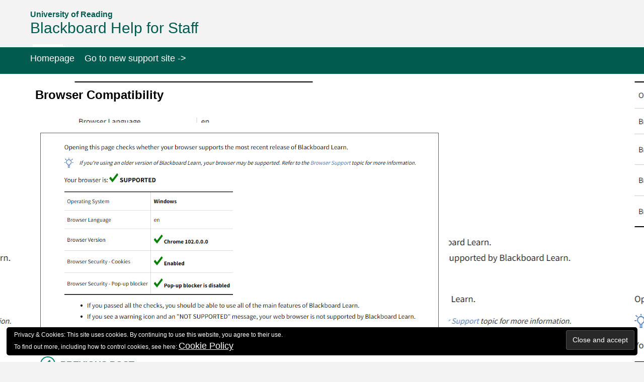

--- FILE ---
content_type: text/html; charset=UTF-8
request_url: https://sites.reading.ac.uk/tel-support/2018/08/17/supported-internet-browsers/browser-compatibility/
body_size: 11072
content:
<!DOCTYPE html>
<html lang="en-GB" >

<head>
		
	<meta charset="UTF-8">

		<meta name="viewport" content="width=device-width, initial-scale=1.0">
	
	<link rel="profile" href="http://gmpg.org/xfn/11" />

	
	
					
			
			<meta property="og:type" content="article">
			<meta property="og:site_name" content="">
			<meta property="og:url" content="https://sites.reading.ac.uk/tel-support/2018/08/17/supported-internet-browsers/browser-compatibility/" />
			<meta property="og:title" content="Browser Compatibility" />
			<meta property="og:image" content="https://i0.wp.com/sites.reading.ac.uk/tel-support/wp-content/uploads/sites/30/2018/08/Browser-Compatibility.png?fit=980%2C490&#038;ssl=1" />
			<meta property="og:description" content="" />
			<meta property="article:author" content="https://sites.reading.ac.uk/tel-support/author/petermoll/">
		
	
	<meta name='robots' content='noindex, nofollow' />

	<!-- This site is optimized with the Yoast SEO plugin v21.8.1 - https://yoast.com/wordpress/plugins/seo/ -->
	<title>Browser Compatibility - Blackboard Help for Staff - University of Reading</title>
	<meta property="og:locale" content="en_GB" />
	<meta property="og:type" content="article" />
	<meta property="og:title" content="Browser Compatibility - Blackboard Help for Staff - University of Reading" />
	<meta property="og:url" content="https://sites.reading.ac.uk/tel-support/2018/08/17/supported-internet-browsers/browser-compatibility/" />
	<meta property="og:site_name" content="Blackboard Help for Staff - University of Reading" />
	<meta property="article:modified_time" content="2022-06-22T10:32:49+00:00" />
	<meta property="og:image" content="https://sites.reading.ac.uk/tel-support/2018/08/17/supported-internet-browsers/browser-compatibility" />
	<meta property="og:image:width" content="1113" />
	<meta property="og:image:height" content="557" />
	<meta property="og:image:type" content="image/png" />
	<meta name="twitter:card" content="summary_large_image" />
	<meta name="twitter:site" content="@UniRdg_TEL" />
	<script type="application/ld+json" class="yoast-schema-graph">{"@context":"https://schema.org","@graph":[{"@type":"WebPage","@id":"https://sites.reading.ac.uk/tel-support/2018/08/17/supported-internet-browsers/browser-compatibility/","url":"https://sites.reading.ac.uk/tel-support/2018/08/17/supported-internet-browsers/browser-compatibility/","name":"Browser Compatibility - Blackboard Help for Staff - University of Reading","isPartOf":{"@id":"https://sites.reading.ac.uk/tel-support/#website"},"primaryImageOfPage":{"@id":"https://sites.reading.ac.uk/tel-support/2018/08/17/supported-internet-browsers/browser-compatibility/#primaryimage"},"image":{"@id":"https://sites.reading.ac.uk/tel-support/2018/08/17/supported-internet-browsers/browser-compatibility/#primaryimage"},"thumbnailUrl":"https://i0.wp.com/sites.reading.ac.uk/tel-support/wp-content/uploads/sites/30/2018/08/Browser-Compatibility.png?fit=1113%2C557&ssl=1","datePublished":"2022-06-22T10:31:55+00:00","dateModified":"2022-06-22T10:32:49+00:00","breadcrumb":{"@id":"https://sites.reading.ac.uk/tel-support/2018/08/17/supported-internet-browsers/browser-compatibility/#breadcrumb"},"inLanguage":"en-GB","potentialAction":[{"@type":"ReadAction","target":["https://sites.reading.ac.uk/tel-support/2018/08/17/supported-internet-browsers/browser-compatibility/"]}]},{"@type":"ImageObject","inLanguage":"en-GB","@id":"https://sites.reading.ac.uk/tel-support/2018/08/17/supported-internet-browsers/browser-compatibility/#primaryimage","url":"https://i0.wp.com/sites.reading.ac.uk/tel-support/wp-content/uploads/sites/30/2018/08/Browser-Compatibility.png?fit=1113%2C557&ssl=1","contentUrl":"https://i0.wp.com/sites.reading.ac.uk/tel-support/wp-content/uploads/sites/30/2018/08/Browser-Compatibility.png?fit=1113%2C557&ssl=1"},{"@type":"BreadcrumbList","@id":"https://sites.reading.ac.uk/tel-support/2018/08/17/supported-internet-browsers/browser-compatibility/#breadcrumb","itemListElement":[{"@type":"ListItem","position":1,"name":"Home","item":"https://sites.reading.ac.uk/tel-support/"},{"@type":"ListItem","position":2,"name":"Supported Internet Browsers","item":"https://sites.reading.ac.uk/tel-support/2018/08/17/supported-internet-browsers/"},{"@type":"ListItem","position":3,"name":"Browser Compatibility"}]},{"@type":"WebSite","@id":"https://sites.reading.ac.uk/tel-support/#website","url":"https://sites.reading.ac.uk/tel-support/","name":"Blackboard Help for Staff - University of Reading","description":"","publisher":{"@id":"https://sites.reading.ac.uk/tel-support/#organization"},"potentialAction":[{"@type":"SearchAction","target":{"@type":"EntryPoint","urlTemplate":"https://sites.reading.ac.uk/tel-support/?s={search_term_string}"},"query-input":"required name=search_term_string"}],"inLanguage":"en-GB"},{"@type":"Organization","@id":"https://sites.reading.ac.uk/tel-support/#organization","name":"University of Reading","url":"https://sites.reading.ac.uk/tel-support/","logo":{"@type":"ImageObject","inLanguage":"en-GB","@id":"https://sites.reading.ac.uk/tel-support/#/schema/logo/image/","url":"/wp-content/uploads/sites/30/2018/10/rdg.jpg","contentUrl":"/wp-content/uploads/sites/30/2018/10/rdg.jpg","width":317,"height":317,"caption":"University of Reading"},"image":{"@id":"https://sites.reading.ac.uk/tel-support/#/schema/logo/image/"},"sameAs":["https://twitter.com/UniRdg_TEL","https://www.youtube.com/channel/UCem8bKo2tjqIZnyGA4aNizw"]}]}</script>
	<!-- / Yoast SEO plugin. -->


<link rel='dns-prefetch' href='//secure.gravatar.com' />
<link rel='dns-prefetch' href='//cdnjs.cloudflare.com' />
<link rel='dns-prefetch' href='//stats.wp.com' />
<link rel='dns-prefetch' href='//v0.wordpress.com' />
<link rel='dns-prefetch' href='//i0.wp.com' />
<link rel="alternate" type="application/rss+xml" title="Blackboard Help for Staff - University of Reading &raquo; Feed" href="https://sites.reading.ac.uk/tel-support/feed/" />
<link rel="alternate" type="application/rss+xml" title="Blackboard Help for Staff - University of Reading &raquo; Comments Feed" href="https://sites.reading.ac.uk/tel-support/comments/feed/" />
		<!-- This site uses the Google Analytics by ExactMetrics plugin v8.3.2 - Using Analytics tracking - https://www.exactmetrics.com/ -->
							<script src="//www.googletagmanager.com/gtag/js?id=G-WRX5M31JF1"  data-cfasync="false" data-wpfc-render="false" type="text/javascript" async></script>
			<script data-cfasync="false" data-wpfc-render="false" type="text/javascript">
				var em_version = '8.3.2';
				var em_track_user = true;
				var em_no_track_reason = '';
								var ExactMetricsDefaultLocations = {"page_location":"https:\/\/sites.reading.ac.uk\/tel-support\/2018\/08\/17\/supported-internet-browsers\/browser-compatibility\/"};
				if ( typeof ExactMetricsPrivacyGuardFilter === 'function' ) {
					var ExactMetricsLocations = (typeof ExactMetricsExcludeQuery === 'object') ? ExactMetricsPrivacyGuardFilter( ExactMetricsExcludeQuery ) : ExactMetricsPrivacyGuardFilter( ExactMetricsDefaultLocations );
				} else {
					var ExactMetricsLocations = (typeof ExactMetricsExcludeQuery === 'object') ? ExactMetricsExcludeQuery : ExactMetricsDefaultLocations;
				}

								var disableStrs = [
										'ga-disable-G-WRX5M31JF1',
									];

				/* Function to detect opted out users */
				function __gtagTrackerIsOptedOut() {
					for (var index = 0; index < disableStrs.length; index++) {
						if (document.cookie.indexOf(disableStrs[index] + '=true') > -1) {
							return true;
						}
					}

					return false;
				}

				/* Disable tracking if the opt-out cookie exists. */
				if (__gtagTrackerIsOptedOut()) {
					for (var index = 0; index < disableStrs.length; index++) {
						window[disableStrs[index]] = true;
					}
				}

				/* Opt-out function */
				function __gtagTrackerOptout() {
					for (var index = 0; index < disableStrs.length; index++) {
						document.cookie = disableStrs[index] + '=true; expires=Thu, 31 Dec 2099 23:59:59 UTC; path=/';
						window[disableStrs[index]] = true;
					}
				}

				if ('undefined' === typeof gaOptout) {
					function gaOptout() {
						__gtagTrackerOptout();
					}
				}
								window.dataLayer = window.dataLayer || [];

				window.ExactMetricsDualTracker = {
					helpers: {},
					trackers: {},
				};
				if (em_track_user) {
					function __gtagDataLayer() {
						dataLayer.push(arguments);
					}

					function __gtagTracker(type, name, parameters) {
						if (!parameters) {
							parameters = {};
						}

						if (parameters.send_to) {
							__gtagDataLayer.apply(null, arguments);
							return;
						}

						if (type === 'event') {
														parameters.send_to = exactmetrics_frontend.v4_id;
							var hookName = name;
							if (typeof parameters['event_category'] !== 'undefined') {
								hookName = parameters['event_category'] + ':' + name;
							}

							if (typeof ExactMetricsDualTracker.trackers[hookName] !== 'undefined') {
								ExactMetricsDualTracker.trackers[hookName](parameters);
							} else {
								__gtagDataLayer('event', name, parameters);
							}
							
						} else {
							__gtagDataLayer.apply(null, arguments);
						}
					}

					__gtagTracker('js', new Date());
					__gtagTracker('set', {
						'developer_id.dNDMyYj': true,
											});
					if ( ExactMetricsLocations.page_location ) {
						__gtagTracker('set', ExactMetricsLocations);
					}
										__gtagTracker('config', 'G-WRX5M31JF1', {"forceSSL":"true"} );
															window.gtag = __gtagTracker;										(function () {
						/* https://developers.google.com/analytics/devguides/collection/analyticsjs/ */
						/* ga and __gaTracker compatibility shim. */
						var noopfn = function () {
							return null;
						};
						var newtracker = function () {
							return new Tracker();
						};
						var Tracker = function () {
							return null;
						};
						var p = Tracker.prototype;
						p.get = noopfn;
						p.set = noopfn;
						p.send = function () {
							var args = Array.prototype.slice.call(arguments);
							args.unshift('send');
							__gaTracker.apply(null, args);
						};
						var __gaTracker = function () {
							var len = arguments.length;
							if (len === 0) {
								return;
							}
							var f = arguments[len - 1];
							if (typeof f !== 'object' || f === null || typeof f.hitCallback !== 'function') {
								if ('send' === arguments[0]) {
									var hitConverted, hitObject = false, action;
									if ('event' === arguments[1]) {
										if ('undefined' !== typeof arguments[3]) {
											hitObject = {
												'eventAction': arguments[3],
												'eventCategory': arguments[2],
												'eventLabel': arguments[4],
												'value': arguments[5] ? arguments[5] : 1,
											}
										}
									}
									if ('pageview' === arguments[1]) {
										if ('undefined' !== typeof arguments[2]) {
											hitObject = {
												'eventAction': 'page_view',
												'page_path': arguments[2],
											}
										}
									}
									if (typeof arguments[2] === 'object') {
										hitObject = arguments[2];
									}
									if (typeof arguments[5] === 'object') {
										Object.assign(hitObject, arguments[5]);
									}
									if ('undefined' !== typeof arguments[1].hitType) {
										hitObject = arguments[1];
										if ('pageview' === hitObject.hitType) {
											hitObject.eventAction = 'page_view';
										}
									}
									if (hitObject) {
										action = 'timing' === arguments[1].hitType ? 'timing_complete' : hitObject.eventAction;
										hitConverted = mapArgs(hitObject);
										__gtagTracker('event', action, hitConverted);
									}
								}
								return;
							}

							function mapArgs(args) {
								var arg, hit = {};
								var gaMap = {
									'eventCategory': 'event_category',
									'eventAction': 'event_action',
									'eventLabel': 'event_label',
									'eventValue': 'event_value',
									'nonInteraction': 'non_interaction',
									'timingCategory': 'event_category',
									'timingVar': 'name',
									'timingValue': 'value',
									'timingLabel': 'event_label',
									'page': 'page_path',
									'location': 'page_location',
									'title': 'page_title',
									'referrer' : 'page_referrer',
								};
								for (arg in args) {
																		if (!(!args.hasOwnProperty(arg) || !gaMap.hasOwnProperty(arg))) {
										hit[gaMap[arg]] = args[arg];
									} else {
										hit[arg] = args[arg];
									}
								}
								return hit;
							}

							try {
								f.hitCallback();
							} catch (ex) {
							}
						};
						__gaTracker.create = newtracker;
						__gaTracker.getByName = newtracker;
						__gaTracker.getAll = function () {
							return [];
						};
						__gaTracker.remove = noopfn;
						__gaTracker.loaded = true;
						window['__gaTracker'] = __gaTracker;
					})();
									} else {
										console.log("");
					(function () {
						function __gtagTracker() {
							return null;
						}

						window['__gtagTracker'] = __gtagTracker;
						window['gtag'] = __gtagTracker;
					})();
									}
			</script>
				<!-- / Google Analytics by ExactMetrics -->
		<script type="text/javascript">
window._wpemojiSettings = {"baseUrl":"https:\/\/s.w.org\/images\/core\/emoji\/14.0.0\/72x72\/","ext":".png","svgUrl":"https:\/\/s.w.org\/images\/core\/emoji\/14.0.0\/svg\/","svgExt":".svg","source":{"concatemoji":"https:\/\/sites.reading.ac.uk\/tel-support\/wp-includes\/js\/wp-emoji-release.min.js?ver=6.2.8"}};
/*! This file is auto-generated */
!function(e,a,t){var n,r,o,i=a.createElement("canvas"),p=i.getContext&&i.getContext("2d");function s(e,t){p.clearRect(0,0,i.width,i.height),p.fillText(e,0,0);e=i.toDataURL();return p.clearRect(0,0,i.width,i.height),p.fillText(t,0,0),e===i.toDataURL()}function c(e){var t=a.createElement("script");t.src=e,t.defer=t.type="text/javascript",a.getElementsByTagName("head")[0].appendChild(t)}for(o=Array("flag","emoji"),t.supports={everything:!0,everythingExceptFlag:!0},r=0;r<o.length;r++)t.supports[o[r]]=function(e){if(p&&p.fillText)switch(p.textBaseline="top",p.font="600 32px Arial",e){case"flag":return s("\ud83c\udff3\ufe0f\u200d\u26a7\ufe0f","\ud83c\udff3\ufe0f\u200b\u26a7\ufe0f")?!1:!s("\ud83c\uddfa\ud83c\uddf3","\ud83c\uddfa\u200b\ud83c\uddf3")&&!s("\ud83c\udff4\udb40\udc67\udb40\udc62\udb40\udc65\udb40\udc6e\udb40\udc67\udb40\udc7f","\ud83c\udff4\u200b\udb40\udc67\u200b\udb40\udc62\u200b\udb40\udc65\u200b\udb40\udc6e\u200b\udb40\udc67\u200b\udb40\udc7f");case"emoji":return!s("\ud83e\udef1\ud83c\udffb\u200d\ud83e\udef2\ud83c\udfff","\ud83e\udef1\ud83c\udffb\u200b\ud83e\udef2\ud83c\udfff")}return!1}(o[r]),t.supports.everything=t.supports.everything&&t.supports[o[r]],"flag"!==o[r]&&(t.supports.everythingExceptFlag=t.supports.everythingExceptFlag&&t.supports[o[r]]);t.supports.everythingExceptFlag=t.supports.everythingExceptFlag&&!t.supports.flag,t.DOMReady=!1,t.readyCallback=function(){t.DOMReady=!0},t.supports.everything||(n=function(){t.readyCallback()},a.addEventListener?(a.addEventListener("DOMContentLoaded",n,!1),e.addEventListener("load",n,!1)):(e.attachEvent("onload",n),a.attachEvent("onreadystatechange",function(){"complete"===a.readyState&&t.readyCallback()})),(e=t.source||{}).concatemoji?c(e.concatemoji):e.wpemoji&&e.twemoji&&(c(e.twemoji),c(e.wpemoji)))}(window,document,window._wpemojiSettings);
</script>
<style type="text/css">
img.wp-smiley,
img.emoji {
	display: inline !important;
	border: none !important;
	box-shadow: none !important;
	height: 1em !important;
	width: 1em !important;
	margin: 0 0.07em !important;
	vertical-align: -0.1em !important;
	background: none !important;
	padding: 0 !important;
}
</style>
	<link rel='stylesheet' id='wgs2-css' href='https://sites.reading.ac.uk/tel-support/wp-content/plugins/wp-google-search/wgs2.css?ver=6.2.8' type='text/css' media='all' />
<link rel='stylesheet' id='pt-cv-public-style-css' href='https://sites.reading.ac.uk/tel-support/wp-content/plugins/content-views-query-and-display-post-page/public/assets/css/cv.css?ver=4.2.1' type='text/css' media='all' />
<link rel='stylesheet' id='mediaelement-css' href='https://sites.reading.ac.uk/tel-support/wp-includes/js/mediaelement/mediaelementplayer-legacy.min.css?ver=4.2.17' type='text/css' media='all' />
<link rel='stylesheet' id='wp-mediaelement-css' href='https://sites.reading.ac.uk/tel-support/wp-includes/js/mediaelement/wp-mediaelement.min.css?ver=6.2.8' type='text/css' media='all' />
<link rel='stylesheet' id='collapscore-css-css' href='https://sites.reading.ac.uk/tel-support/wp-content/plugins/jquery-collapse-o-matic/css/core_style.css?ver=1.0' type='text/css' media='all' />
<link rel='stylesheet' id='collapseomatic-css-css' href='https://sites.reading.ac.uk/tel-support/wp-content/plugins/jquery-collapse-o-matic/css/light_style.css?ver=1.6' type='text/css' media='all' />
<link rel='stylesheet' id='bootstrap-main-style-css' href='https://sites.reading.ac.uk/tel-support/wp-content/themes/wp-techdesk-2019/css/bootstrap.min.css?ver=6.2.8' type='text/css' media='all' />
<link rel='stylesheet' id='font-awesome-style-css' href='https://sites.reading.ac.uk/tel-support/wp-content/themes/wp-techdesk-2019/css/font-awesome.min.css?ver=6.2.8' type='text/css' media='all' />
<link rel='stylesheet' id='ct-flexslider-css' href='https://sites.reading.ac.uk/tel-support/wp-content/themes/wp-techdesk-2019/css/flexslider.css?ver=6.2.8' type='text/css' media='all' />
<link rel='stylesheet' id='ct-style-css' href='https://sites.reading.ac.uk/tel-support/wp-content/themes/wp-techdesk-child-2019/style.css?ver=6.2.8' type='text/css' media='all' />
<link rel='stylesheet' id='ct-rwd-style-css' href='https://sites.reading.ac.uk/tel-support/wp-content/themes/wp-techdesk-2019/css/rwd-styles.css?ver=6.2.8' type='text/css' media='all' />
<link rel='stylesheet' id='prettyphoto-style-css' href='https://sites.reading.ac.uk/tel-support/wp-content/themes/wp-techdesk-2019/css/prettyphoto.css?ver=6.2.8' type='text/css' media='all' />
<link rel='stylesheet' id='options-css-style-css' href='https://sites.reading.ac.uk/tel-support/wp-content/themes/wp-techdesk-2019/css/options.css?ver=6.2.8' type='text/css' media='all' />
<link rel='stylesheet' id='tablepress-default-css' href='https://sites.reading.ac.uk/tel-support/wp-content/plugins/tablepress/css/build/default.css?ver=3.2.6' type='text/css' media='all' />
<link rel='stylesheet' id='jetpack_css-css' href='https://sites.reading.ac.uk/tel-support/wp-content/plugins/jetpack/css/jetpack.css?ver=12.8.2' type='text/css' media='all' />
<script type='text/javascript' src='https://sites.reading.ac.uk/tel-support/wp-content/plugins/google-analytics-dashboard-for-wp/assets/js/frontend-gtag.min.js?ver=8.3.2' id='exactmetrics-frontend-script-js'></script>
<script data-cfasync="false" data-wpfc-render="false" type="text/javascript" id='exactmetrics-frontend-script-js-extra'>/* <![CDATA[ */
var exactmetrics_frontend = {"js_events_tracking":"true","download_extensions":"zip,mp3,mpeg,pdf,docx,pptx,xlsx,rar","inbound_paths":"[{\"path\":\"\\\/go\\\/\",\"label\":\"affiliate\"},{\"path\":\"\\\/recommend\\\/\",\"label\":\"affiliate\"}]","home_url":"https:\/\/sites.reading.ac.uk\/tel-support","hash_tracking":"false","v4_id":"G-WRX5M31JF1"};/* ]]> */
</script>
<script type='text/javascript' src='https://sites.reading.ac.uk/tel-support/wp-includes/js/jquery/jquery.min.js?ver=3.6.4' id='jquery-core-js'></script>
<script type='text/javascript' src='https://sites.reading.ac.uk/tel-support/wp-includes/js/jquery/jquery-migrate.min.js?ver=3.4.0' id='jquery-migrate-js'></script>
<link rel="https://api.w.org/" href="https://sites.reading.ac.uk/tel-support/wp-json/" /><link rel="alternate" type="application/json" href="https://sites.reading.ac.uk/tel-support/wp-json/wp/v2/media/13612" /><link rel="EditURI" type="application/rsd+xml" title="RSD" href="https://sites.reading.ac.uk/tel-support/xmlrpc.php?rsd" />
<link rel="wlwmanifest" type="application/wlwmanifest+xml" href="https://sites.reading.ac.uk/tel-support/wp-includes/wlwmanifest.xml" />
<meta name="generator" content="WordPress 6.2.8" />
<link rel='shortlink' href='https://wp.me/a9WwLV-3xy' />
<link rel="alternate" type="application/json+oembed" href="https://sites.reading.ac.uk/tel-support/wp-json/oembed/1.0/embed?url=https%3A%2F%2Fsites.reading.ac.uk%2Ftel-support%2F2018%2F08%2F17%2Fsupported-internet-browsers%2Fbrowser-compatibility%2F" />
<link rel="alternate" type="text/xml+oembed" href="https://sites.reading.ac.uk/tel-support/wp-json/oembed/1.0/embed?url=https%3A%2F%2Fsites.reading.ac.uk%2Ftel-support%2F2018%2F08%2F17%2Fsupported-internet-browsers%2Fbrowser-compatibility%2F&#038;format=xml" />
	<style>img#wpstats{display:none}</style>
			<script> (function(h,o,t,j,a,r){ h.hj=h.hj||function(){(h.hj.q=h.hj.q||[]).push(arguments)}; h._hjSettings={hjid:3554672,hjsv:6}; a=o.getElementsByTagName('head')[0]; r=o.createElement('script');r.async=1; r.src=t+h._hjSettings.hjid+j+h._hjSettings.hjsv; a.appendChild(r); })(window,document,'https://static.hotjar.com/c/hotjar-','.js?sv='); </script>
	
<style type="text/css">h1,h2,h3,h4,h5,h6 { font-family: "Helvetica", sans-serif}</style><!-- Custom Styles -->
<style type="text/css">
body { 
	background-color: #f8f8f8;
	background-image:  url(https://i0.wp.com/sites.reading.ac.uk/tel-support/wp-content/uploads/sites/30/2018/08/Browser-Compatibility.png?fit=1113%2C557&ssl=1);
	background-attachment: ;
	background-repeat: ;
	background-position: top ; 
}
/*      a:hover, input:hover, button:hover, select:hover,
      a:focus, input:focus, button:focus, select:focus {
        font-weight: bold !important;
      }
*/
/* Site Name/logo Style*/
#logo h1{
/*     background-color: #008673!important;
    border-right: 7px solid #008673;
   border-left: 7px solid #008673;  off when using image*/
    border-left:none;
}

#logo img{
    border: none;
}

.col-lg-5 {
    width: 100%;
    min-height: 62px;
    min-width: 170px;
}

#logo {
    margin-bottom: 15px;
}

 #searchform .fa.fa-search {
    top: 3px;
}

/* Live Search result box style*/
#search-result{
     width: 92%;
     border: 1px solid #606060;
}

/*#jquery-live-search{
    top: 178px !important;
}*/

/* Search result article box style*/
.articles-block{
    background-color: #42586a !important;
}

/* Coundown to upgrade Text*/
.label{
    color: #000;
    font-size:100%;
}

/* Reading Heading
h1:not([class]){
    background-color: #df1b2b;
    color: #fff !important;
   display: inline;  remove if using img Logo
    text-transform: uppercase;
    border-right: 7px solid #df1b2b;
    white-space: pre-wrap; disabled for edge float left 
    position: relative;
    border-left: 7px solid #df1b2b;
    padding: 5px 0 0 0;
} 

 Image Border */
img {
   padding:1px;
   border:1px solid #606060;
}

/* homepage columns */
.col-sev {
   min-height: 33%;
   margin: 2px;
}

/* homepage rows */
.row-sev:after { clear: both; 
}

/* homepage row/col display */
.row-sev:before, .row:after {
  content: " ";
  display: table; 
}


/* Info Boxes table */
#box-table {
    width: 100%;
    background-color: #D9D9D9;
    vertical-align:middle;
    padding: 20px;
    border: 1px solid black;
    min-height: 120px;
}

/* Info Boxes table symbol cell */
#box-table-symbol-cell{
    width: 20%;
    vertical-align:middle;
    text-align: center;
    height: 70px;
    float: left;
}

/* Info Boxes table symbol */
#box-table-symbol{
    width: 100%;
}

/* Info Boxes table cell*/
#box-table-text-cell{
    width: 90%;
}

/* Info Boxes table text*/
#box-table-text{

}

/* Header spacing shrink*/
.top-block{
    padding: 16px 0 10px 0;
}

/* Menu settings*/
#mainmenu-block-bg{
    border-top: none;
}

#menu{
    margin: 0px;
}

.current-menu-item > a{
   text-decoration: underline;
}

.sf-menu a:hover {
    text-decoration: underline;
}

/* responsive home page */
@media (min-width: 768px) {
   .col-sev { 
        float: left;
        margin: 2px;
        width: 32.33333333%; 
    }
}

/* Search results box placement
@media (max-width: 768px) {
   #jquery-live-search{
        top: 151px !important;
    }
}*/


@media (max-width: 480px) {
   #jquery-live-search{
        top: 193px !important;
    }
}

.widget, .widget-column, .articles-block, .entry-category-page {
	border-radius: 5px;
}

.pagination span, .pagination a {
	border-radius: 3px;
}
</style>
<link rel="icon" href="https://i0.wp.com/sites.reading.ac.uk/tel-support/wp-content/uploads/sites/30/2018/10/cropped-identity2.png?fit=32%2C32&#038;ssl=1" sizes="32x32" />
<link rel="icon" href="https://i0.wp.com/sites.reading.ac.uk/tel-support/wp-content/uploads/sites/30/2018/10/cropped-identity2.png?fit=192%2C192&#038;ssl=1" sizes="192x192" />
<link rel="apple-touch-icon" href="https://i0.wp.com/sites.reading.ac.uk/tel-support/wp-content/uploads/sites/30/2018/10/cropped-identity2.png?fit=180%2C180&#038;ssl=1" />
<meta name="msapplication-TileImage" content="https://i0.wp.com/sites.reading.ac.uk/tel-support/wp-content/uploads/sites/30/2018/10/cropped-identity2.png?fit=270%2C270&#038;ssl=1" />
<link rel="stylesheet" type="text/css" id="wp-custom-css" href="https://sites.reading.ac.uk/tel-support/?custom-css=8026f7f9fc" /></head>

<body class="attachment attachment-template-default single single-attachment postid-13612 attachmentid-13612 attachment-png body-class sp-easy-accordion-enabled elementor-default elementor-kit-7926">



	<!-- START HEADER -->
	<header id="header">
		
				<div class="container">
			<div class="row top-block">
				<div class="col-lg-9 logo-block">
					<div id="logo">
						
													<span class="logo-slogan">University of Reading</span>
							<h1><a href="https://sites.reading.ac.uk/tel-support">Blackboard Help for Staff</a></h1>

											</div> <!-- /logo -->
				</div><!-- /logo-block -->

				<div class="col-lg-9 right-block">
										    <div id="live-search">
							<form role="search" method="get" id="searchform" class="clearfix" action="https://sites.reading.ac.uk/tel-support/">
								<input type="text"  onfocus="if (this.value == 'Search the Knowledge Base') {this.value = '';}" onblur="if (this.value == '')  {this.value = 'Search the Knowledge Base';}" value="Search the Knowledge Base" name="s" id="s" />
							    <button type="submit" class="submit btn" name="submit" id="searchsubmit"><i class="fa fa-search"></i></button>
							    <i class="live-search-loading fa fa-spinner fa fa-spin"></i>
							</form>
						</div> <!-- /live-search -->
									</div> <!-- /col-lg-7 -->
			</div><!-- /row -->
		</div><!-- /container -->

		<!-- START MAIN MENU -->
		<div id="mainmenu-block-bg">
			<div class="container">
				<div class="row">
					<div class="col-lg-12">
						<div class="navigation" role="navigation">
							<div id="menu">
								<div class="menu-navigation-container"><ul id="menu-navigation" class="sf-menu"><li id="menu-item-10" class="menu-item menu-item-type-custom menu-item-object-custom menu-item-home menu-item-10"><a href="https://sites.reading.ac.uk/tel-support/">Homepage</a></li>
<li id="menu-item-18223" class="menu-item menu-item-type-custom menu-item-object-custom menu-item-18223"><a href="https://sites.reading.ac.uk/TEL-Support-Staff/">Go to new support site -&gt;</a></li>
</ul></div>							</div> <!-- /menu -->
						</div>  <!-- /navigation -->
					</div> <!-- /span12 -->
				</div><!-- /row -->
			</div> <!-- /container -->
		</div> <!-- /mainmenu-block-bg -->
		<!-- END MAIN MENU -->

	</header> <!-- #header -->
	<!-- END HEADER -->

		<div class="entry-breadcrumb">
		<div class="container">
			<div class="row">
				<div class="col-lg-12">
					<ul class="breadcrumb-list">
						<li class="breadcrumb-li"><p class="breadcrumb bread-home"><a href="https://sites.reading.ac.uk/tel-support">Home</a> / Browser Compatibility</li>
					</ul>
				</div> <!-- /col-lg-12 -->
			</div> <!-- /row -->
		</div> <!-- /container -->
	</div> <!-- /entry-breadcrumb -->
	


<div id="content" class="container" role="main">
	<div class="row">

					<div id="primary" class="col-lg-8">
													<header class="entry-header clearfix">
			<h1 class="entry-single-title">Browser Compatibility</h1>
			
			<div class="entry-post-meta clearfix">
						</div> <!-- /entry-post-meta -->



			<div class="entry-post-category"></div> <!-- /entry-post-category -->		</header>

				<div class="entry-content page-content clearfix">

						
						
								
							

							

							
							
							<p class="attachment"><a href='https://i0.wp.com/sites.reading.ac.uk/tel-support/wp-content/uploads/sites/30/2018/08/Browser-Compatibility.png?ssl=1' rel="prettyphoto[13612]"><img width="1113" height="557" src="https://i0.wp.com/sites.reading.ac.uk/tel-support/wp-content/uploads/sites/30/2018/08/Browser-Compatibility.png?fit=1113%2C557&amp;ssl=1" class="attachment-medium size-medium" alt="Shwoing the results of the browser compatibility checker" decoding="async" loading="lazy" srcset="https://i0.wp.com/sites.reading.ac.uk/tel-support/wp-content/uploads/sites/30/2018/08/Browser-Compatibility.png?w=1113&amp;ssl=1 1113w, https://i0.wp.com/sites.reading.ac.uk/tel-support/wp-content/uploads/sites/30/2018/08/Browser-Compatibility.png?resize=768%2C384&amp;ssl=1 768w, https://i0.wp.com/sites.reading.ac.uk/tel-support/wp-content/uploads/sites/30/2018/08/Browser-Compatibility.png?resize=150%2C75&amp;ssl=1 150w, https://i0.wp.com/sites.reading.ac.uk/tel-support/wp-content/uploads/sites/30/2018/08/Browser-Compatibility.png?resize=366%2C183&amp;ssl=1 366w, https://i0.wp.com/sites.reading.ac.uk/tel-support/wp-content/uploads/sites/30/2018/08/Browser-Compatibility.png?resize=770%2C385&amp;ssl=1 770w" sizes="(max-width: 980px) 100vw, 980px" data-attachment-id="13612" data-permalink="https://sites.reading.ac.uk/tel-support/2018/08/17/supported-internet-browsers/browser-compatibility/" data-orig-file="https://i0.wp.com/sites.reading.ac.uk/tel-support/wp-content/uploads/sites/30/2018/08/Browser-Compatibility.png?fit=1113%2C557&amp;ssl=1" data-orig-size="1113,557" data-comments-opened="0" data-image-meta="{&quot;aperture&quot;:&quot;0&quot;,&quot;credit&quot;:&quot;&quot;,&quot;camera&quot;:&quot;&quot;,&quot;caption&quot;:&quot;&quot;,&quot;created_timestamp&quot;:&quot;0&quot;,&quot;copyright&quot;:&quot;&quot;,&quot;focal_length&quot;:&quot;0&quot;,&quot;iso&quot;:&quot;0&quot;,&quot;shutter_speed&quot;:&quot;0&quot;,&quot;title&quot;:&quot;&quot;,&quot;orientation&quot;:&quot;0&quot;}" data-image-title="Browser Compatibility" data-image-description="" data-image-caption="" data-medium-file="https://i0.wp.com/sites.reading.ac.uk/tel-support/wp-content/uploads/sites/30/2018/08/Browser-Compatibility.png?fit=1113%2C557&amp;ssl=1" data-large-file="https://i0.wp.com/sites.reading.ac.uk/tel-support/wp-content/uploads/sites/30/2018/08/Browser-Compatibility.png?fit=980%2C490&amp;ssl=1" /></a></p>


							

							
							
							
							<div class="entry-post-disqus"><div id="disqus_thread"></div>
    <script type="text/javascript">
        var disqus_shortname = "";
        var disqus_title = "Browser Compatibility";
        var disqus_url = "https://sites.reading.ac.uk/tel-support/2018/08/17/supported-internet-browsers/browser-compatibility/";
        var disqus_identifier = "-13612";
    </script></div> <!-- /entry-post-disqus -->
							<div class="nav-block clearfix">
								<nav class="nav-single">
									<h3 class="assistive-text">Post navigation</h3>
									<span class="nav-previous"><a href="https://sites.reading.ac.uk/tel-support/2018/08/17/supported-internet-browsers/" rel="prev">Previous post <span class="fa fa-chevron-left"></span></a></span>
									<span class="nav-next"></span>
								</nav><!-- .nav-single -->

								<nav class="nav-single-hidden">
																											<div class="clear"></div>
								</nav><!-- /nav-single-hidden -->
							</div><!-- /nav-block -->

						</div> <!-- /entry-content -->
				

		</div><!-- .span8 #content -->


				<div id="secondary" class="sidebar col-lg-4" role="complementary">
		
				</div><!-- /col-lg-4 -->

	</div><!-- /row -->
</div> <!-- /#content -->



<div id="footer" role="contentinfo">
			<div id="footer-widgets">
			<div class="container clearfix">
				<div class="row">
					<div class="col-lg-4"><aside id="eu_cookie_law_widget-4" class="widget widget_eu_cookie_law_widget clearfix">
<div
	class="hide-on-button negative"
	data-hide-timeout="30"
	data-consent-expiration="180"
	id="eu-cookie-law"
>
	<form method="post">
		<input type="submit" value="Close and accept" class="accept" />
	</form>

	Privacy &amp; Cookies: This site uses cookies. By continuing to use this website, you agree to their use. <br />
To find out more, including how to control cookies, see here:
		<a href="https://www.reading.ac.uk/about/privacy#cookies" rel="">
		Cookie Policy	</a>
</div>
</aside></div><!-- .col-lg-4 -->				</div> <!-- .row-->
			</div><!-- .container -->
		</div><!-- #footer-widgets -->
	
			<div class="container">
			<div class="row">
			    <div class="copyright clearfix">
					<p>&copy; 2023 CQSD TEL - University of Reading | <a href="https://www.reading.ac.uk/about/privacy#cookies">Cookies policy</a> | <a href="https://www.reading.ac.uk/about/accessibility">Accessibility</a></p> 
				</div>
			</div> <!-- /col-lg-12 -->
		</div><!-- /container -->
	</div><!-- /footer -->

			<script type="text/javascript">
			/* <![CDATA[ */
				jQuery.noConflict()(function($){
					$(document).ready(function(){

													var sticky_navigation_offset_top = $('#mainmenu-block-bg').offset().top;
						
						var sticky_navigation = function(){
							var scroll_top = $(window).scrollTop(); // our current vertical position from the top
							var menuheight = $('#mainmenu-block-bg').height();

							if (scroll_top > sticky_navigation_offset_top) {
																	$('#mainmenu-block-bg').css({ 'background': 'rgba(1,92,79,0.9)','position': 'fixed', 'top':0, 'left':0, 'z-index':11 });
									$('body').css({ 'padding-top': menuheight });
															} else {
								$('#mainmenu-block-bg').css({ 'top':0, 'position': 'relative','padding-top':0, 'background': '#015c4f' });
								$('body').css({ 'padding-top': 0 });
							}
						};

						// run our function on load
						sticky_navigation();

						// and run it again every time you scroll
						$(window).scroll(function() {
							sticky_navigation();
						});
					});
				});
			/* ]]> */
			</script>
					<script type="text/javascript">
				jQuery(document).ready(function() {
					jQuery('#live-search #s').liveSearch({url: 'https://sites.reading.ac.uk/tel-support/index.php?ajax=1&s='});
				});
			</script>
		<script type='text/javascript' id='google_cse_v2-js-extra'>
/* <![CDATA[ */
var scriptParams = {"google_search_engine_id":""};
/* ]]> */
</script>
<script type='text/javascript' src='https://sites.reading.ac.uk/tel-support/wp-content/plugins/wp-google-search/assets/js/google_cse_v2.js?ver=1' id='google_cse_v2-js'></script>
<script type='text/javascript' src='https://sites.reading.ac.uk/tel-support/wp-content/plugins/jetpack/jetpack_vendor/automattic/jetpack-image-cdn/dist/image-cdn.js?minify=false&#038;ver=132249e245926ae3e188' id='jetpack-photon-js'></script>
<script type='text/javascript' id='pt-cv-content-views-script-js-extra'>
/* <![CDATA[ */
var PT_CV_PUBLIC = {"_prefix":"pt-cv-","page_to_show":"5","_nonce":"afbbcebcdd","is_admin":"","is_mobile":"","ajaxurl":"https:\/\/sites.reading.ac.uk\/tel-support\/wp-admin\/admin-ajax.php","lang":"","loading_image_src":"data:image\/gif;base64,R0lGODlhDwAPALMPAMrKygwMDJOTkz09PZWVla+vr3p6euTk5M7OzuXl5TMzMwAAAJmZmWZmZszMzP\/\/\/yH\/[base64]\/wyVlamTi3nSdgwFNdhEJgTJoNyoB9ISYoQmdjiZPcj7EYCAeCF1gEDo4Dz2eIAAAh+QQFCgAPACwCAAAADQANAAAEM\/DJBxiYeLKdX3IJZT1FU0iIg2RNKx3OkZVnZ98ToRD4MyiDnkAh6BkNC0MvsAj0kMpHBAAh+QQFCgAPACwGAAAACQAPAAAEMDC59KpFDll73HkAA2wVY5KgiK5b0RRoI6MuzG6EQqCDMlSGheEhUAgqgUUAFRySIgAh+QQFCgAPACwCAAIADQANAAAEM\/DJKZNLND\/[base64]"};
var PT_CV_PAGINATION = {"first":"\u00ab","prev":"\u2039","next":"\u203a","last":"\u00bb","goto_first":"Go to first page","goto_prev":"Go to previous page","goto_next":"Go to next page","goto_last":"Go to last page","current_page":"Current page is","goto_page":"Go to page"};
/* ]]> */
</script>
<script type='text/javascript' src='https://sites.reading.ac.uk/tel-support/wp-content/plugins/content-views-query-and-display-post-page/public/assets/js/cv.js?ver=4.2.1' id='pt-cv-content-views-script-js'></script>
<script type='text/javascript' id='collapseomatic-js-js-before'>
const com_options = {"colomatduration":"fast","colomatslideEffect":"slideFade","colomatpauseInit":"","colomattouchstart":""}
</script>
<script type='text/javascript' src='https://sites.reading.ac.uk/tel-support/wp-content/plugins/jquery-collapse-o-matic/js/collapse.js?ver=1.7.2' id='collapseomatic-js-js'></script>
<script type='text/javascript' src='https://sites.reading.ac.uk/tel-support/wp-content/themes/wp-techdesk-2019/js/retina.js?ver=6.2.8' id='ct-retina-js-js'></script>
<script type='text/javascript' src='https://sites.reading.ac.uk/tel-support/wp-content/themes/wp-techdesk-2019/js/jquery.prettyphoto.js?ver=6.2.8' id='ct-prettyphoto-js-js'></script>
<script type='text/javascript' src='https://sites.reading.ac.uk/tel-support/wp-content/themes/wp-techdesk-2019/js/bootstrap.min.js?ver=6.2.8' id='ct-jquery-bootstrap-js'></script>
<script type='text/javascript' src='https://sites.reading.ac.uk/tel-support/wp-content/themes/wp-techdesk-2019/js/jquery.livesearch.js?ver=6.2.8' id='ct-jquery-livesearch-js'></script>
<script type='text/javascript' id='ct-custom-js-js-extra'>
/* <![CDATA[ */
var ct_localization = {"go_to":"MENU","to_top":"To the Top"};
/* ]]> */
</script>
<script type='text/javascript' src='https://sites.reading.ac.uk/tel-support/wp-content/themes/wp-techdesk-2019/js/custom.js?ver=6.2.8' id='ct-custom-js-js'></script>
<script type='text/javascript' id='ct-custom-js-js-after'>

		   		jQuery.noConflict()(function($){
		   			jQuery(document).ready(function(){
						$("a[rel^='prettyPhoto']").prettyPhoto({
							animationSpeed: "normal",
							opacity: 0.80,
							showTitle: true,
							theme:"light_square",
							deeplinking: false
						});
		   			});
		   		});
</script>
<!--[if lt IE 9]>
<script type='text/javascript' src='//cdnjs.cloudflare.com/ajax/libs/html5shiv/3.7.2/html5shiv.min.js?ver=6.2.8' id='druid-html5shiv-js-js'></script>
<![endif]-->
<!--[if lt IE 9]>
<script type='text/javascript' src='//cdnjs.cloudflare.com/ajax/libs/respond.js/1.4.2/respond.min.js?ver=6.2.8' id='druid-respond-js-js'></script>
<![endif]-->
<script type='text/javascript' src='https://sites.reading.ac.uk/tel-support/wp-content/plugins/jetpack/_inc/build/widgets/eu-cookie-law/eu-cookie-law.min.js?ver=20180522' id='eu-cookie-law-script-js'></script>
<script type='text/javascript' src='https://sites.reading.ac.uk/tel-support/wp-content/plugins/page-links-to/dist/new-tab.js?ver=3.3.7' id='page-links-to-js'></script>
<script defer type='text/javascript' src='https://stats.wp.com/e-202604.js' id='jetpack-stats-js'></script>
<script type='text/javascript' id='jetpack-stats-js-after'>
_stq = window._stq || [];
_stq.push([ "view", {v:'ext',blog:'146936027',post:'13612',tz:'0',srv:'sites.reading.ac.uk',j:'1:12.8.2'} ]);
_stq.push([ "clickTrackerInit", "146936027", "13612" ]);
</script>
<script type='text/javascript' src='http://.disqus.com/embed.js?ver=6.2.8' id='disqus_embed-js'></script>

</body>
</html>